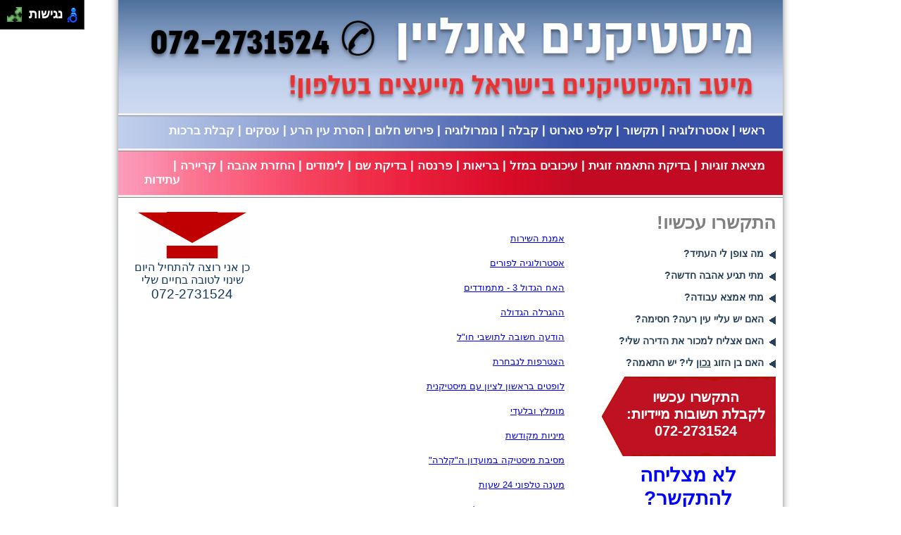

--- FILE ---
content_type: text/html; charset=utf-8
request_url: https://www.mistikanim.co.il/articles/all
body_size: 9530
content:
<!DOCTYPE html>
<html>
  <head>
		
    <title> - מיסטיקנים אונליין</title>
    <link href="/stylesheets/base_packaged.css?1666209557" media="screen" rel="stylesheet" type="text/css" />
    <link href="/images/heb/favicon.ico" rel="shortcut icon" type="image/vnd.microsoft.icon" />

    <meta name="description" content=" - מאמר מרתק בנושא  באתר מיסטיקנים אונליין.">
	<meta name="keywords" content="מיסטיקנים, אונליין">
    
	<meta name="google-site-verification" content="-ehchQrZnCyntdmvjvzFVH5PTSKeuXZnGVm8xGaZ6vM" />
    <script src="/javascripts/base_packaged.js?1666209557" type="text/javascript"></script>
    

		
<meta content="authenticity_token" name="csrf-param" />
<meta content="AnR4IYv8utJ8VmWOYXycUHgueRAsVGJKBLwdDIobXpo=" name="csrf-token" />
    
  </head>
  <body>
  

  <div id="main">
		<div id="inner">
                <div id="top-menu"></div>
				<div id="logo">
					
					<a href="/"><img alt="מיסטיקנים אונליין" height="162" src="/images/heb/header.jpg?1666209557" width="944" /></a>
					
					
                    <a href="/"></a>
					<div class="spacer">&nbsp;</div>

				</div>
				<div id="header">
					<div class="normal-menu">
						<div class="menu"><ul><li><a href="http://www.mistikanim.co.il">ראשי</a></li><li class='sep'>|</li>
<li><a href="http://www.mistikanim.co.il/categories/1-%D7%90%D7%A1%D7%98%D7%A8%D7%95%D7%9C%D7%95%D7%92%D7%99%D7%94">אסטרולוגיה</a></li><li class='sep'>|</li>
<li><a href="http://www.mistikanim.co.il/categories/3-%D7%AA%D7%A7%D7%A9%D7%95%D7%A8">תקשור</a></li><li class='sep'>|</li>
<li><a href="http://www.mistikanim.co.il/categories/5-%D7%A7%D7%9C%D7%A4%D7%99_%D7%98%D7%90%D7%A8%D7%95%D7%98">קלפי טארוט</a></li><li class='sep'>|</li>
<li><a href="http://www.mistikanim.co.il/categories/4-%D7%A7%D7%91%D7%9C%D7%94">קבלה</a></li><li class='sep'>|</li>
<li><a href="http://www.mistikanim.co.il/categories/2-%D7%A0%D7%95%D7%9E%D7%A8%D7%95%D7%9C%D7%95%D7%92%D7%99%D7%94">נומרולוגיה</a></li><li class='sep'>|</li>
<li><a href="http://www.mistikanim.co.il/categories/6-%D7%A4%D7%99%D7%A8%D7%95%D7%A9_%D7%97%D7%9C%D7%95%D7%9E%D7%95%D7%AA">פירוש חלום</a></li><li class='sep'>|</li>
<li><a href="http://www.mistikanim.co.il/categories/9-%D7%94%D7%A1%D7%A8%D7%AA_%D7%A2%D7%99%D7%9F_%D7%94%D7%A8%D7%A2">הסרת עין הרע</a></li><li class='sep'>|</li>
<li><a href="http://www.mistikanim.co.il/categories/11-%D7%A2%D7%A1%D7%A7%D7%99%D7%9D">עסקים</a></li><li class='sep'>|</li>
<li><a href="http://www.mistikanim.co.il/categories/12-%D7%A0%D7%AA%D7%99%D7%A0%D7%AA_%D7%91%D7%A8%D7%9B%D7%95%D7%AA">קבלת ברכות</a></li></ul></div>
						<div class='cleaner'>&nbsp;</div>
					</div>
					<div class="extra-menu">
						<div class="spacer">&nbsp;</div>
						<div class="menu"><ul><li><a href="http://www.mistikanim.co.il/categories/13-%D7%9E%D7%A6%D7%99%D7%90%D7%AA_%D7%96%D7%95%D7%92%D7%99%D7%95%D7%AA">מציאת זוגיות</a></li><li class='sep'>|</li>
<li><a href="http://www.mistikanim.co.il/categories/14-%D7%91%D7%93%D7%99%D7%A7%D7%AA_%D7%94%D7%AA%D7%90%D7%9E%D7%94_%D7%96%D7%95%D7%92%D7%99%D7%AA">בדיקת התאמה זוגית</a></li><li class='sep'>|</li>
<li><a href="http://www.mistikanim.co.il/categories/15-%D7%A2%D7%99%D7%9B%D7%95%D7%91%D7%99%D7%9D_%D7%91%D7%9E%D7%96%D7%9C">עיכובים במזל</a></li><li class='sep'>|</li>
<li><a href="http://www.mistikanim.co.il/categories/16-%D7%91%D7%A8%D7%99%D7%90%D7%95%D7%AA">בריאות</a></li><li class='sep'>|</li>
<li><a href="http://www.mistikanim.co.il/categories/17-%D7%A4%D7%A8%D7%A0%D7%A1%D7%94">פרנסה</a></li><li class='sep'>|</li>
<li><a href="http://www.mistikanim.co.il/categories/18-%D7%91%D7%93%D7%99%D7%A7%D7%AA_%D7%A9%D7%9D">בדיקת שם</a></li><li class='sep'>|</li>
<li><a href="http://www.mistikanim.co.il/categories/19-%D7%9C%D7%99%D7%9E%D7%95%D7%93%D7%99%D7%9D">לימודים</a></li><li class='sep'>|</li>
<li><a href="http://www.mistikanim.co.il/categories/20-%D7%94%D7%97%D7%96%D7%A8%D7%AA_%D7%90%D7%94%D7%91%D7%94">החזרת אהבה</a></li><li class='sep'>|</li>
<li><a href="http://www.mistikanim.co.il/categories/21-%D7%A7%D7%A8%D7%99%D7%99%D7%A8%D7%94">קריירה</a></li><li class='sep'>|</li>
<li><a href="http://www.mistikanim.co.il/categories/22-%D7%A2%D7%AA%D7%99%D7%93%D7%95%D7%AA">עתידות</a></li></ul></div>
						<div class='cleaner'>&nbsp;</div>
					</div>
					
					<div class="spacer">&nbsp;</div>
					<div class="big-space big-space2"></div>
				</div>
            
			<div id="container" class="">
      	<div class="headline">
	
</div>
<table class="links-index">
	<tr>
			</tr><tr>
			<td>
				<a href="/articles/9-%D7%90%D7%9E%D7%A0%D7%AA_%D7%94%D7%A9%D7%99%D7%A8%D7%95%D7%AA">אמנת השירות</a>
			</td>
			</tr><tr>
			<td>
				<a href="/articles/13-%D7%90%D7%A1%D7%98%D7%A8%D7%95%D7%9C%D7%95%D7%92%D7%99%D7%94_%D7%9C%D7%A4%D7%95%D7%A8%D7%99%D7%9D">אסטרולוגיה לפורים</a>
			</td>
			</tr><tr>
			<td>
				<a href="/articles/10-%D7%94%D7%90%D7%97_%D7%94%D7%92%D7%93%D7%95%D7%9C_3_-_%D7%9E%D7%AA%D7%9E%D7%95%D7%93%D7%93%D7%99%D7%9D">האח הגדול 3 - מתמודדים</a>
			</td>
			</tr><tr>
			<td>
				<a href="/articles/22-%D7%94%D7%94%D7%92%D7%A8%D7%9C%D7%94_%D7%94%D7%92%D7%93%D7%95%D7%9C%D7%94">ההגרלה הגדולה</a>
			</td>
			</tr><tr>
			<td>
				<a href="/articles/25-%D7%94%D7%95%D7%93%D7%A2%D7%94_%D7%97%D7%A9%D7%95%D7%91%D7%94_%D7%9C%D7%AA%D7%95%D7%A9%D7%91%D7%99_%D7%97%D7%95_%D7%9C">הודעה חשובה לתושבי חו&quot;ל</a>
			</td>
			</tr><tr>
			<td>
				<a href="/articles/7-%D7%94%D7%A6%D7%98%D7%A8%D7%A4%D7%95%D7%AA_%D7%9C%D7%A0%D7%91%D7%97%D7%A8%D7%AA">הצטרפות לנבחרת</a>
			</td>
			</tr><tr>
			<td>
				<a href="/articles/38-%D7%9C%D7%95%D7%A4%D7%98%D7%99%D7%9D_%D7%91%D7%A8%D7%90%D7%A9%D7%95%D7%9F_%D7%9C%D7%A6%D7%99%D7%95%D7%9F_%D7%A2%D7%9D_%D7%9E%D7%99%D7%A1%D7%98%D7%99%D7%A7%D7%A0%D7%99%D7%AA">לופטים בראשון לציון עם מיסטיקנית</a>
			</td>
			</tr><tr>
			<td>
				<a href="/articles/35-%D7%9E%D7%95%D7%9E%D7%9C%D7%A5_%D7%95%D7%91%D7%9C%D7%A2%D7%93%D7%99">מומלץ ובלעדי</a>
			</td>
			</tr><tr>
			<td>
				<a href="/articles/43-%D7%9E%D7%99%D7%A0%D7%99%D7%95%D7%AA_%D7%9E%D7%A7%D7%95%D7%93%D7%A9%D7%AA">מיניות מקודשת</a>
			</td>
			</tr><tr>
			<td>
				<a href="/articles/23-%D7%9E%D7%A1%D7%99%D7%91%D7%AA_%D7%9E%D7%99%D7%A1%D7%98%D7%99%D7%A7%D7%94_%D7%91%D7%9E%D7%95%D7%A2%D7%93%D7%95%D7%9F_%D7%94_%D7%A7%D7%9C%D7%A8%D7%94_">מסיבת מיסטיקה במועדון ה&quot;קלרה&quot;</a>
			</td>
			</tr><tr>
			<td>
				<a href="/articles/37-%D7%9E%D7%A2%D7%A0%D7%94_%D7%98%D7%9C%D7%A4%D7%95%D7%A0%D7%99_24_%D7%A9%D7%A2%D7%95%D7%AA">מענה טלפוני 24 שעות</a>
			</td>
			</tr><tr>
			<td>
				<a href="/articles/15-%D7%A1%D7%A7%D7%A8_%D7%94%D7%9E%D7%99%D7%A1%D7%98%D7%99%D7%A7%D7%A0%D7%99%D7%9D_%D7%94%D7%92%D7%93%D7%95%D7%9C">סקר המיסטיקנים הגדול</a>
			</td>
			</tr><tr>
			<td>
				<a href="/articles/24-%D7%A7%D7%9E%D7%A2_%D7%91%D7%97%D7%99%D7%A0%D7%9D">קמע בחינם</a>
			</td>
			</tr><tr>
			<td>
				<a href="/articles/26-%D7%A8%D7%99%D7%94%D7%95%D7%98_%D7%9E%D7%A9%D7%A8%D7%93%D7%99_%D7%9C%D7%9E%D7%93%D7%99%D7%98%D7%A6%D7%99%D7%94">ריהוט משרדי למדיטציה</a>
			</td>
			</tr><tr>
			<td>
				<a href="/articles/8-%D7%A9%D7%99%D7%AA%D7%95%D7%A4%D7%99_%D7%A4%D7%A2%D7%95%D7%9C%D7%94">שיתופי פעולה</a>
			</td>
			</tr><tr>
			<td>
				<a href="/articles/21-%D7%AA%D7%97%D7%96%D7%99%D7%AA_%D7%9C%D7%96%D7%95%D7%92_%D7%94%D7%9E%D7%9C%D7%9B%D7%95%D7%AA%D7%99">תחזית לזוג המלכותי</a>
			</td>
			</tr><tr>
			<td>
				<a href="/articles/4-%D7%AA%D7%A7%D7%A0%D7%95%D7%9F">תקנון</a>
			</td>
			</tr><tr>
			<td>
				<a href="/articles/5-%D7%AA%D7%A9%D7%95%D7%91%D7%95%D7%AA_%D7%9C%D7%A9%D7%90%D7%9C%D7%95%D7%AA_%D7%A0%D7%A4%D7%95%D7%A6%D7%95%D7%AA">תשובות לשאלות נפוצות</a>
			</td>
	</tr>
</table>
<div id="description">
	
</div>

				
			<div id="sidebar">
				
				
				<div class="huge-arrow">
	<div>
		<img alt="Huge_arrow" src="/images/huge_arrow.gif?1666209557" />
	</div>
	<div>כן אני רוצה להתחיל היום שינוי לטובה בחיים שלי</div>
	<div class="arrow-number">072-2731524</div>
</div>
					<div id="fb">
						<iframe allowtransparency="true" frameborder="0" scrolling="no" src="https://www.facebook.com/plugins/likebox.php?href=http%3A%2F%2Fwww.facebook.com%2Fhome.php%3F%23%21%2Fpages%2Fstrwlwgyh-hwrwsqwp-mystyqh-hmystyqnym-hky-twbym-bysrl%2F145115872199364&amp;width=185&amp;colorscheme=light&amp;connections=8&amp;stream=false&amp;header=true&amp;height=450" style="border: medium none; overflow: hidden; width: 185px; height: 450px;"></iframe></p>
					</div>
				
				
				
				
<div class="flex-providers-col">
	
</div>


			</div>

		<div id="bullets">
            
					<div class="headline headline-bullets">
			התקשרו עכשיו!
		</div>
		
			
			<div class="bullet blue_arrow" align="RIGHT">
				<p>
	<strong><span style="font-size: 14px;">מה צופן לי העתיד?</span></strong></p>

			</div>
						
			
			<div class="bullet blue_arrow" align="RIGHT">
				<p>
	<span style="font-size: 14px;"><strong>מתי תגיע אהבה חדשה?</strong></span></p>

			</div>
						
			
			<div class="bullet blue_arrow" align="RIGHT">
				<p>
	<span style="font-size: 14px;"><strong>מתי אמצא עבודה?</strong></span></p>

			</div>
						
			
			<div class="bullet blue_arrow" align="RIGHT">
				<p>
	<span style="font-size: 14px;"><strong>האם יש עליי עין רעה? חסימה?</strong></span></p>

			</div>
						
			
			<div class="bullet blue_arrow" align="RIGHT">
				<p>
	<span style="font-size: 14px;"><strong>האם אצליח למכור את הדירה שלי?</strong></span></p>

			</div>
						
			
			<div class="bullet blue_arrow" align="RIGHT">
				<p>
	<span style="font-size: 14px;"><strong>האם בן הזוג <u>נכון</u> לי? יש התאמה?</strong></span></p>

			</div>
						
			
			<div class="bullet huge_arrow" align="RIGHT">
				<p>
	<span style="font-size: 20px;"><strong>התקשרו עכשיו<br />
	לקבלת תשובות מיידיות:</strong></span></p>
<p>
	<span style="font-size: 20px;"><strong>072-2731524</strong></span></p>

			</div>
						
			
			<div class="bullet " align="RIGHT">
				<p style="text-align: center;">
	<span style="color:#0000ff;"><strong><span style="font-size: 20px;"><span style="font-size: 28px;">לא מצליחה להתקשר?</span><br />
	<span id="cke_bm_322S" style="display: none;">&nbsp;</span><span style="display: none;"> </span></span><span style="font-size: 28px;"><a href="http://www.mistikanim.co.il/topics/293-%D7%9B%D7%A8%D7%98%D7%99%D7%A1%D7%99_%D7%97%D7%99%D7%95%D7%92" target="_top"><u>לחצי כאן עכשיו</u></a></span></strong></span><span style="display: none;">&nbsp;</span><span id="cke_bm_322E" style="display: none;">&nbsp;</span></p>

			</div>
						
			
			<div class="bullet " align="RIGHT">
				<p>
	<a href="http://www.mistikanim.co.il/topics/292-מומלץ_ובלעדי" target="_top"><img alt="מתנות מיסטיקה" height="149" src="https://s3.amazonaws.com/mistikanimm/17.jpg" width="244" /></a></p>

			</div>
						
			
			<div class="bullet huge_arrow" align="RIGHT">
				<p>
	<span style="font-size: 22px;"><strong>דיסקרטיות מלאה</strong></span></p>
<p>
	<img alt="מיסטיקה" src="https://s3-eu-west-1.amazonaws.com/mistipictures/mistikanim/123.jpg" style="width: 56px; height: 57px;" /><img alt="מיסטיקה" src="https://s3-eu-west-1.amazonaws.com/mistipictures/mistikanim/123.jpg" style="width: 56px; height: 57px;" /><img alt="מיסטיקה" src="https://s3-eu-west-1.amazonaws.com/mistipictures/mistikanim/123.jpg" style="width: 56px; height: 57px;" /></p>

			</div>
						
			
			<div class="bullet " align="RIGHT">
				<p style="text-align: center;">
	<img alt="המיסטיקנים שלנו מככבים באמצעי התקשורת" src="https://s3-eu-west-1.amazonaws.com/mistikads/tvlogo.jpg" style="width: 190px; height: 165px;" /></p>

			</div>
						
			
			<div class="bullet blue_arrow" align="RIGHT">
				<p>
	<span style="font-size: 14px;"><strong>צריכים עזרה דחופה בנושא מסוים? קבלו תשובה מיידית ממומחים במגוון תחומים: <a href="/categories/1-%D7%90%D7%A1%D7%98%D7%A8%D7%95%D7%9C%D7%95%D7%92%D7%99%D7%94" target="_top">אסטרולוגיה</a>, <a href="/categories/3-%D7%AA%D7%A7%D7%A9%D7%95%D7%A8" target="_top">תקשור</a>, <a href="/categories/5-%D7%A7%D7%9C%D7%A4%D7%99_%D7%98%D7%90%D7%A8%D7%95%D7%98" target="_top">קלפי טארוט</a>, <a href="/categories/4-%D7%A7%D7%91%D7%9C%D7%94" target="_top">קבלה</a>, <a href="/categories/2-%D7%A0%D7%95%D7%9E%D7%A8%D7%95%D7%9C%D7%95%D7%92%D7%99%D7%94" target="_top">נומרולוגיה</a>, <a href="/categories/9-%D7%94%D7%A1%D7%A8%D7%AA_%D7%A2%D7%99%D7%9F_%D7%94%D7%A8%D7%A2" target="_top">הסרת עין הרע</a>, <a href="/categories/10-%D7%99%D7%99%D7%A2%D7%95%D7%A5_%D7%96%D7%95%D7%92%D7%99" target="_top">ייעוץ זוגי</a>, <a href="/categories/6-%D7%A4%D7%99%D7%A8%D7%95%D7%A9_%D7%97%D7%9C%D7%95%D7%9E%D7%95%D7%AA" target="_top">פירוש חלומות</a>, <a href="/categories/11-%D7%99%D7%99%D7%A2%D7%95%D7%A5_%D7%A2%D7%A1%D7%A7%D7%99" target="_top">ייעוץ עסקי</a> ועוד...</strong></span></p>

			</div>
						
			
			<div class="bullet big_arrow" align="RIGHT">
				<p>
	<span style="font-size: 20px;"><strong>שיחה &quot;אחד על אחד&quot;<br />
	&nbsp; דיסקרטיות מלאה</strong></span></p>

			</div>
						
			
			<div class="bullet blue_arrow" align="RIGHT">
				<p>
	<span style="font-size: 14px;"><strong>מתקשרים מכל טלפון ומקבלים מענה מיידי.</strong></span></p>

			</div>
						
			
			<div class="bullet blue_arrow" align="RIGHT">
				<p>
	<span style="font-size: 14px;"><strong>קראו <a href="/articles/5-%D7%A9%D7%90%D7%9C%D7%95%D7%AA_%D7%95%D7%AA%D7%A9%D7%95%D7%91%D7%95%D7%AA_%D7%A0%D7%A4%D7%95%D7%A6%D7%95%D7%AA" target="_top">שאלות ותשובות</a> נפוצות.</strong></span></p>

			</div>
						
			
			<div class="bullet blue_arrow" align="RIGHT">
				<p>
	<span style="font-size: 14px;"><strong><a href="/articles/4-%D7%AA%D7%A7%D7%A0%D7%95%D7%9F" target="_top">תקנון השירות</a>.</strong></span></p>

			</div>
						
			
			<div class="bullet red_arrow" align="RIGHT">
				<p style="text-align: center;">
	<span style="font-size: 18px;"><strong>24 שעות ביממה</strong></span></p>

			</div>
						
			
			<div class="bullet blue_arrow" align="RIGHT">
				<p>
	<span style="font-size: 14px;"><strong>השירות מוגבל מגילאי 18 ומעלה</strong></span></p>

			</div>
						
			
			<div class="bullet blue_arrow" align="RIGHT">
				<p>
	<span style="font-size: 14px;"><strong>ניתן להתקשר גם לייעוץ קצר אפילו 5 דקות...</strong></span></p>

			</div>
						
			
			<div class="bullet " align="RIGHT">
				<p>
	<a href="http://www.mistikanim.co.il/topics/293-%D7%9B%D7%A8%D7%98%D7%99%D7%A1%D7%99_%D7%97%D7%99%D7%95%D7%92" target="_top"><img alt="חיוג מחו&quot;ל" height="117" src="https://s3.amazonaws.com/mistikanimm/כתום1.jpg" width="255" /></a></p>

			</div>
						
			
			<div class="bullet blue_arrow" align="RIGHT">
				<p>
	<span style="font-size: 14px;"><strong>עייפים? גרים רחוק? לא צריך לצאת מהבית! הייעוץ מתבצע מסלון הבית שלכם.</strong></span></p>

			</div>
						
			
			<div class="bullet blue_arrow" align="RIGHT">
				<p>
	<span style="font-size: 14px;"><strong>דיסקרטיות מובטחת &ndash; רק את/אתה והמיסטיקן המומחה על הקו!</strong></span></p>

			</div>
						
			
			<div class="bullet blue_arrow" align="RIGHT">
				<p>
	<span style="font-size: 14px;"><strong>אנו מקבלים אלפי תגובות של לקוחות מרוצים: הצלחות, שינוי בחיים, פתיחה במזל ועוד. הגיע הזמן שאתם תהיו הבאים בתור &ndash; התקשרו עכשיו!</strong></span></p>

			</div>
						
			
			<div class="bullet big_arrow" align="RIGHT">
				<p>
	<span style="font-size: 20px;"><strong>התקשרו עכשיו</strong></span></p>
<p>
	<span style="font-size: 20px;"><strong>072-2731524</strong></span></p>

			</div>
						
			
			<div class="bullet blue_arrow" align="RIGHT">
				<p>
	<span style="font-size: 14px;"><strong>מיטב המיסטיקנים בישראל</strong></span></p>

			</div>
						
			
			<div class="bullet empty_bullet" align="RIGHT">
				
			</div>
						
			
			<div class="bullet empty_bullet" align="RIGHT">
				
			</div>
						
			
			<div class="bullet empty_bullet" align="RIGHT">
				
			</div>
						
			
			<div class="bullet red_arrow" align="RIGHT">
				<p>
	<span style="font-size: 18px;"><strong>יש לי רק שאלה...</strong></span></p>

			</div>
						
			
			<div class="bullet blue_arrow" align="RIGHT">
				<p>
	<span style="font-size: 14px;"><strong>בשירות &quot;מיסטיקנים אונליין&quot; ניתן גם להתקשר ולשאול רק שאלה אחת, אתם קובעים את אורך השיחה.<br />
	לבקשת עשרות אלפי גולשים ריכזנו עבורכם את השאלות הפופולאריות ביותר בשירות שלנו:</strong></span></p>

			</div>
						
			
			<div class="bullet blue_arrow" align="RIGHT">
				<p>
	<span style="font-size: 14px;"><strong>מה יהיה איתי? מתי אמצא זוגיות?</strong></span></p>

			</div>
						
			
			<div class="bullet blue_arrow" align="RIGHT">
				<p>
	<span style="font-size: 14px;"><strong>נולד לי בן/בת - איך כדאי לקרוא לילד, יש שם שיביא ברכה?</strong></span></p>

			</div>
						
			
			<div class="bullet blue_arrow" align="RIGHT">
				<p>
	<span style="font-size: 14px;"><strong>אפשר לקבל ברכה לזוגיות?</strong></span></p>

			</div>
						
			
			<div class="bullet blue_arrow" align="RIGHT">
				<p>
	<span style="font-size: 14px;"><strong>מתי אמצא עבודה?</strong></span></p>

			</div>
						
			
			<div class="bullet blue_arrow" align="RIGHT">
				<p>
	<span style="font-size: 14px;"><strong>אין לי מזל, האם כדאי להחליף את השם?</strong></span></p>

			</div>
						
			
			<div class="bullet blue_arrow" align="RIGHT">
				<p>
	<span style="font-size: 14px;"><strong>אפשר לקבל ברכה לפריון בשעה טובה?</strong></span></p>

			</div>
						
			
			<div class="bullet blue_arrow" align="RIGHT">
				<p>
	<span style="font-size: 14px;"><strong>מה יהיה עם הילדים שלי?</strong></span></p>

			</div>
						
			
			<div class="bullet blue_arrow" align="RIGHT">
				<p>
	<span style="font-size: 14px;"><strong>האם בעלי בוגד בי?</strong></span></p>

			</div>
						
			
			<div class="bullet blue_arrow" align="RIGHT">
				<p>
	<span style="font-size: 14px;"><strong>אפשר לקבל ברכה לפרנסה טובה?</strong></span></p>

			</div>
						
			
			<div class="bullet blue_arrow" align="RIGHT">
				<p>
	<span style="font-size: 14px;"><strong>מצאתי דירה, האם כדאי להיכנס אליה?</strong></span></p>

			</div>
						
			
			<div class="bullet blue_arrow" align="RIGHT">
				<p>
	<span style="font-size: 14px;"><strong>איך מומלץ לפתוח את המזל שלי?</strong></span></p>

			</div>
						
			
			<div class="bullet blue_arrow" align="RIGHT">
				<p>
	<span style="font-size: 14px;"><strong>אני צריכה הכוונה לגבי הילדים שלי...</strong></span></p>

			</div>
						
			
			<div class="bullet blue_arrow" align="RIGHT">
				<p>
	<span style="font-size: 14px;"><strong>יש לך משאלה? הגיע הזמן להגשים אותה!</strong></span></p>

			</div>
						
			
			<div class="bullet blue_arrow" align="RIGHT">
				<p>
	<span style="font-size: 14px;"><strong>איך מסירים עין הרע?</strong></span></p>

			</div>
						
			
			<div class="bullet blue_arrow" align="RIGHT">
				<p>
	<span style="font-size: 14px;"><strong>האם ניתן להחזיר את האהוב שלי?</strong></span></p>

			</div>
						
			
			<div class="bullet blue_arrow" align="RIGHT">
				<p>
	<span style="font-size: 14px;"><strong>מה יקרה לי בשנת 2021?</strong></span></p>

			</div>
						
			
			<div class="bullet blue_arrow" align="RIGHT">
				<p>
	<span style="font-size: 14px;"><strong>מתי ארוויח יותר כסף בעבודה?</strong></span></p>

			</div>
						
			
			<div class="bullet blue_arrow" align="RIGHT">
				<p>
	<span style="font-size: 14px;"><strong>אפשר לקבל ברכה לזיווג טוב עבורי?</strong></span></p>

			</div>
						
			
			<div class="bullet blue_arrow" align="RIGHT">
				<p>
	<span style="font-size: 14px;"><strong>אפשר לקבל ברכה לפרנסה טובה לי ולבעלי?</strong></span></p>

			</div>
						
			
			<div class="bullet blue_arrow" align="RIGHT">
				<p>
	<span style="font-size: 14px;"><strong>מתי הילדים שלי יתחתנו ויביאו ילדים?</strong></span></p>

			</div>
						
			
			<div class="bullet blue_arrow" align="RIGHT">
				<p>
	<span style="font-size: 14px;"><strong>האם יכול להיות שמישהו הטיל עליי קללה?</strong></span></p>

			</div>
						
			
			<div class="bullet blue_arrow" align="RIGHT">
				<p>
	<span style="font-size: 14px;"><strong>האם יש עליי כישוף שחור? עין רעה?</strong></span></p>

			</div>
						
			
			<div class="bullet blue_arrow" align="RIGHT">
				<p>
	<span style="font-size: 14px;"><strong>אפשר לקבל ריפוי מרחוק?</strong></span></p>

			</div>
						
			
			<div class="bullet empty_bullet" align="RIGHT">
				
			</div>
						
			
			<div class="bullet empty_bullet" align="RIGHT">
				
			</div>
						
			
			<div class="bullet red_arrow" align="RIGHT">
				<p>
	<span style="font-size: 20px;"><strong>נושאים חמים באתר</strong></span></p>

			</div>
						
			
			<div class="bullet blue_arrow" align="RIGHT">
				<p>
	<a href="/topics/175-%D7%90%D7%95%D7%A8_%D7%94%D7%A7%D7%91%D7%9C%D7%94" target="_top"><strong><span style="font-size: 14px;">אור הקבלה</span></strong></a></p>

			</div>
						
			
			<div class="bullet blue_arrow" align="RIGHT">
				<p>
	<a href="/topics/33-%D7%90%D7%A1%D7%98%D7%A8%D7%95%D7%9C%D7%95%D7%92" target="_top"><span style="font-size: 14px;"><strong>אסטרולוג</strong></span></a></p>

			</div>
						
			
			<div class="bullet blue_arrow" align="RIGHT">
				<p>
	<a href="/extra/g/%D7%90%D7%A1%D7%98%D7%A8%D7%95%D7%9C%D7%95%D7%92%D7%99%D7%94_%D7%A9%D7%91%D7%95%D7%A2%D7%99%D7%AA" target="_top"><span style="font-size: 14px;"><strong>אסטרולוגיה שבועית </strong></span></a></p>

			</div>
						
			
			<div class="bullet blue_arrow" align="RIGHT">
				<p>
	<a href="/topics/30-%D7%90%D7%A1%D7%98%D7%A8%D7%95%D7%9C%D7%95%D7%92%D7%99%D7%94_%D7%A1%D7%99%D7%A0%D7%99%D7%AA" target="_top"><span style="font-size: 14px;"><strong>אסטרולוגיה סינית</strong></span></a></p>

			</div>
						
			
			<div class="bullet blue_arrow" align="RIGHT">
				<p>
	<a href="/topics/1-%D7%90%D7%A1%D7%98%D7%A8%D7%95%D7%9C%D7%95%D7%92%D7%99%D7%9D" target="_top"><span style="font-size: 14px;"><strong>אסטרולוגים מומלצים</strong></span></a></p>

			</div>
						
			
			<div class="bullet blue_arrow" align="RIGHT">
				<p>
	<a href="/topics/32-%D7%90%D7%A1%D7%98%D7%A8%D7%95%D7%9C%D7%95%D7%92%D7%99%D7%AA" target="_top"><span style="font-size: 14px;"><strong>אסטרולוגית</strong></span></a></p>

			</div>
						
			
			<div class="bullet blue_arrow" align="RIGHT">
				<p>
	<a href="/topics/34-%D7%92%D7%9C%D7%92%D7%9C_%D7%94%D7%9E%D7%96%D7%9C%D7%95%D7%AA" target="_top"><span style="font-size: 14px;"><strong>גלגל המזלות</strong></span></a></p>

			</div>
						
			
			<div class="bullet blue_arrow" align="RIGHT">
				<p>
	<a href="/topics/136-%D7%94%D7%97%D7%96%D7%A8%D7%AA_%D7%90%D7%94%D7%91%D7%94" target="_top"><span style="font-size: 14px;"><strong>החזרת אהבה</strong></span></a></p>

			</div>
						
			
			<div class="bullet blue_arrow" align="RIGHT">
				<p>
	<a href="/topics/232-%D7%94%D7%99%D7%9C%D7%99%D7%A0%D7%92" target="_top"><span style="font-size: 14px;"><strong>הילינג</strong></span></a></p>

			</div>
						
			
			<div class="bullet blue_arrow" align="RIGHT">
				<p>
	<a href="/topics/257-%D7%94%D7%A1%D7%A8%D7%AA_%D7%A7%D7%9C%D7%9C%D7%95%D7%AA"><span style="font-size: 14px;"><strong>הסרת קללות</strong></span></a></p>

			</div>
						
			
			<div class="bullet blue_arrow" align="RIGHT">
				<p>
	<a href="/topics/182-%D7%94%D7%AA%D7%90%D7%9E%D7%94_%D7%96%D7%95%D7%92%D7%99%D7%AA" target="_top"><span style="font-size: 14px;"><strong>התאמה זוגית</strong></span></a></p>

			</div>
						
			
			<div class="bullet blue_arrow" align="RIGHT">
				<p>
	<a href="/topics/174-%D7%96%D7%9E%D7%9F_%D7%9E%D7%99%D7%A1%D7%98%D7%99%D7%A7%D7%94" target="_top"><span style="font-size: 14px;"><strong>זמן מיסטיקה</strong></span></a></p>

			</div>
						
			
			<div class="bullet blue_arrow" align="RIGHT">
				<p>
	<a href="/topics/189-%D7%97%D7%9C%D7%95%D7%9E%D7%95%D7%AA_%D7%95%D7%A4%D7%99%D7%A8%D7%95%D7%A9%D7%9D" target="_top"><span style="font-size: 14px;"><strong>חלומות ופירושם</strong></span></a></p>

			</div>
						
			
			<div class="bullet blue_arrow" align="RIGHT">
				<p>
	<a href="/topics/134-%D7%9B%D7%99%D7%A9%D7%95%D7%A3"><span style="font-size: 14px;"><strong>כישוף</strong></span></a></p>

			</div>
						
			
			<div class="bullet blue_arrow" align="RIGHT">
				<p>
	<a href="http://www.mistikanim.co.il/topics/150-%D7%9E%D7%90%D7%92%D7%99%D7%94"><span style="font-size: 14px;"><strong>מאגיה</strong></span></a></p>

			</div>
						
			
			<div class="bullet blue_arrow" align="RIGHT">
				<p>
	<a href="/topics/167-%D7%9E%D7%92%D7%93%D7%AA_%D7%A2%D7%AA%D7%99%D7%93%D7%95%D7%AA" target="_top"><span style="font-size: 14px;"><strong>מגדת עתידות</strong></span></a></p>

			</div>
						
			
			<div class="bullet blue_arrow" align="RIGHT">
				<p>
	<a href="/topics/121-%D7%9E%D7%93%D7%99%D7%95%D7%9D" target="_top"><span style="font-size: 14px;"><strong>מדיום</strong></span></a></p>

			</div>
						
			
			<div class="bullet blue_arrow" align="RIGHT">
				<p>
	<a href="/topics/148-%D7%9E%D7%9B%D7%A9%D7%A4%D7%94"><span style="font-size: 14px;"><strong>מכשפה</strong></span></a></p>

			</div>
						
			
			<div class="bullet blue_arrow" align="RIGHT">
				<p>
	<a href="/topics/19-%D7%9E%D7%A4%D7%94_%D7%90%D7%A1%D7%98%D7%A8%D7%95%D7%9C%D7%95%D7%92%D7%99%D7%AA"><strong><span style="font-size: 14px;">מפה אסטרולוגית</span></strong></a></p>

			</div>
						
			
			<div class="bullet blue_arrow" align="RIGHT">
				<p>
	<a href="/topics/203-%D7%9E%D7%A7%D7%95%D7%91%D7%9C%D7%99%D7%9D"><span style="font-size: 14px;"><strong>מקובלים</strong></span></a></p>

			</div>
						
			
			<div class="bullet blue_arrow" align="RIGHT">
				<p>
	<a href="/topics/58-%D7%9E%D7%AA%D7%A7%D7%A9%D7%A8%D7%99%D7%9D" target="_top"><span style="font-size: 14px;"><strong>מתקשרים מומלצים</strong></span></a></p>

			</div>
						
			
			<div class="bullet blue_arrow" align="RIGHT">
				<p>
	<a href="/topics/229-%D7%9E%D7%AA%D7%A7%D7%A9%D7%A8%D7%AA" target="_top"><span style="font-size: 14px;"><strong>מתקשרת</strong></span></a></p>

			</div>
						
			
			<div class="bullet blue_arrow" align="RIGHT">
				<p>
	<a href="/topics/264-%D7%A0%D7%95%D7%9E%D7%A8%D7%95%D7%9C%D7%95%D7%92%D7%99%D7%94_%D7%A7%D7%91%D7%9C%D7%99%D7%AA" target="_top"><strong><span style="font-size: 14px;">נומרולוגיה קבלית</span></strong></a></p>

			</div>
						
			
			<div class="bullet blue_arrow" align="RIGHT">
				<p>
	<a href="/topics/177-%D7%A0%D7%95%D7%9E%D7%A8%D7%95%D7%9C%D7%95%D7%92%D7%99%D7%9D" target="_top"><span style="font-size: 14px;"><strong>נומרולוגים מומלצים</strong></span></a></p>

			</div>
						
			
			<div class="bullet blue_arrow" align="RIGHT">
				<p>
	<a href="/topics/176-%D7%A0%D7%95%D7%9E%D7%A8%D7%95%D7%9C%D7%95%D7%92%D7%99%D7%AA" target="_top"><strong><span style="font-size: 14px;">נומרולוגית</span></strong></a></p>

			</div>
						
			
			<div class="bullet blue_arrow" align="RIGHT">
				<p>
	<a href="/topics/6-%D7%A1%D7%A4%D7%A8_%D7%94%D7%96%D7%95%D7%94%D7%A8"><strong><span style="font-size: 14px;">ספר הזוהר</span></strong></a></p>

			</div>
						
			
			<div class="bullet blue_arrow" align="RIGHT">
				<p>
	<a href="/topics/200-%D7%A4%D7%95%D7%AA%D7%A8_%D7%97%D7%9C%D7%95%D7%9E%D7%95%D7%AA" target="_top"><strong><span style="font-size: 14px;">פותר חלומות</span></strong></a></p>

			</div>
						
			
			<div class="bullet blue_arrow" align="RIGHT">
				<p>
	<a href="/topics/190-%D7%A4%D7%99%D7%A8%D7%95%D7%A9_%D7%97%D7%9C%D7%95%D7%9E%D7%95%D7%AA"><span style="font-size: 14px;"><strong>פירוש חלומות לפי הקבלה</strong></span></a></p>

			</div>
						
			
			<div class="bullet blue_arrow" align="RIGHT">
				<p>
	<a href="/topics/146-%D7%A4%D7%AA%D7%99%D7%97%D7%AA_%D7%9E%D7%96%D7%9C" target="_top"><strong><span style="font-size: 14px;">פתיחת מזל</span></strong></a></p>

			</div>
						
			
			<div class="bullet blue_arrow" align="RIGHT">
				<p>
	<a href="/topics/254-%D7%A7%D7%91%D7%9C%D7%94_%D7%9E%D7%A2%D7%A9%D7%99%D7%AA"><span style="font-size: 14px;"><strong>קבלה מעשית</strong></span></a></p>

			</div>
						
			
			<div class="bullet blue_arrow" align="RIGHT">
				<p>
	<a href="/topics/246-%D7%A7%D7%95_%D7%94%D7%9E%D7%95%D7%9E%D7%97%D7%99%D7%9D" target="_top"><strong><span style="font-size: 14px;">קו המומחים</span></strong></a></p>

			</div>
						
			
			<div class="bullet blue_arrow" align="RIGHT">
				<p>
	<a href="/topics/255-%D7%A7%D7%9E%D7%A2%D7%95%D7%AA"><strong><span style="font-size: 14px;">קמעות קבלה</span></strong></a></p>

			</div>
						
			
			<div class="bullet blue_arrow" align="RIGHT">
				<p>
	<a href="/topics/169-%D7%A8%D7%95%D7%97%D7%95%D7%AA_%D7%A8%D7%A4%D7%90%D7%99%D7%9D"><strong><span style="font-size: 14px;">רוחות רפאים</span></strong></a></p>

			</div>
						
			
			<div class="bullet blue_arrow" align="RIGHT">
				<p>
	<a href="/topics/84-%D7%A9%D7%97%D7%96%D7%95%D7%A8_%D7%92%D7%9C%D7%92%D7%95%D7%9C%D7%99%D7%9D"><strong><span style="font-size: 14px;">שחזור גלגולים</span></strong></a></p>

			</div>
						
			
			<div class="bullet blue_arrow" align="RIGHT">
				<p>
	<span style="font-size: 14px;"><a href="/extra/g/%D7%A0%D7%95%D7%9E%D7%A8%D7%95%D7%9C%D7%95%D7%92%D7%99%D7%94"><strong>מחשבון נומרולוגיה</strong></a></span></p>

			</div>
						
			
			<div class="bullet blue_arrow" align="RIGHT">
				<p>
	<a href="/topics/59-%D7%AA%D7%A7%D7%A9%D7%95%D7%A8_%D7%90%D7%95%D7%A0%D7%9C%D7%99%D7%99%D7%9F"><strong><span style="font-size: 14px;">תקשור אונליין</span></strong></a></p>

			</div>
						
			
			<div class="bullet empty_bullet" align="RIGHT">
				
			</div>
						
			
			<div class="bullet " align="RIGHT">
				<p style="text-align: center;">
	<img alt="המיסטיקנים שלנו מככבים באמצעי התקשורת" src="https://s3-eu-west-1.amazonaws.com/mistikads/tvlogo.jpg" style="width: 190px; height: 165px;" /></p>

			</div>
						
			
			<div class="bullet " align="RIGHT">
				
			</div>
						
			
			<div class="bullet " align="RIGHT">
				
			</div>
						
		

            
			<div id="mailer_form" class="blue_arrow">
	<form method="post" action="https://cp.responder.co.il/subscribe.php" onsubmit="return responder_validation(this);">
		<table>
			<tr>
				<td id="mailer_title" colspan="2">
					מבצע! קבלו עכשיו בחינם את אוסף הטיפים הגדול של המיסטיקנים הכי טובים בישראל!
				</td>
			</tr>
			<tr>
				<td>שם: </td>
				<td id="mailer_name"><input type="text" name="fields[subscribers_name]" size="13" dir="rtl"/></td>
			</tr>
			<tr>
				<td>דוא&quot;ל: </td>
				<td id="mailer_email"><input type="text" name="fields[subscribers_email]" size="18" dir="ltr"/></td>					
			<tr>
				<td id="mailer_send" colspan="2">
					<input type="hidden" name="form_id" value="11497__4a24a198-ee2a-476c-923d-c5d5e2f32425" />
					<input type="hidden" name="encoding" value="" />
					<input type="image" src="/images/heb/send.png?1666209557" value="" />
				</td>
			</tr>
		</table>
	</form>
</div>
<script type="text/javascript" charset="utf-8">
$(function() {

  // TODO watermark should be replaced with "placeholder" attribute
  //$('input[name="fields[subscribers_name]"]').Watermark("שם פרטי");
  //$('input[name="fields[subscribers_email]"]').Watermark("דוא&quot;ל");
})
</script>
            
			
			
<div class="flex-providers-col">
	
</div>


		</div>

				<iframe src='/articles/12/framed' marginwidth='0' marginheight='0' height='500px' width='439px' scrolling='no' align='absmiddle' border='0' frameborder='0'></iframe>
				
		  </div>

            
				<div id="footer">
					<div class="menu">
						<a href="http://www.mistikanim.co.il/extra/g/%D7%90%D7%A1%D7%98%D7%A8%D7%95%D7%9C%D7%95%D7%92%D7%99%D7%94">אסטרולוגיה</a> <span class='footer_sep'>|</span> <a href="http://www.mistikanim.co.il/extra/g/%D7%90%D7%A1%D7%98%D7%A8%D7%95%D7%9C%D7%95%D7%92%D7%99%D7%94_%D7%A9%D7%91%D7%95%D7%A2%D7%99%D7%AA">אסטרולוגיה שבועית</a> <span class='footer_sep'>|</span> <a href="http://www.mistikanim.co.il/categories/3-%D7%AA%D7%A7%D7%A9%D7%95%D7%A8">תקשור</a> <span class='footer_sep'>|</span> <a href="http://www.mistikanim.co.il/extra/g/%D7%98%D7%90%D7%A8%D7%95%D7%98">קלפי טארוט</a> <span class='footer_sep'>|</span> <a href="http://www.mistikanim.co.il/extra/g/%D7%94%D7%95%D7%A8%D7%95%D7%A1%D7%A7%D7%95%D7%A4">הורוסקופ יומי</a> <span class='footer_sep'>|</span> <a href="http://www.mistikanim.co.il/categories/4-%D7%A7%D7%91%D7%9C%D7%94">קבלה</a> <span class='footer_sep'>|</span> <a href="http://www.mistikanim.co.il/extra/g/%D7%A0%D7%95%D7%9E%D7%A8%D7%95%D7%9C%D7%95%D7%92%D7%99%D7%94">נומרולוגיה</a> <span class='footer_sep'>|</span> <a href="http://www.mistikanim.co.il/articles/5-%D7%A9%D7%90%D7%9C%D7%95%D7%AA_%D7%95%D7%AA%D7%A9%D7%95%D7%91%D7%95%D7%AA_%D7%A0%D7%A4%D7%95%D7%A6%D7%95%D7%AA">שאלות ותשובות</a> <span class='footer_sep'>|</span> <a href="http://www.mistikanim.co.il/articles/all">כתבות</a><br/><a href="http://mistikanim.co.il">מיסטיקנים אונליין</a> <span class='footer_sep'>|</span> <a href="http://www.facebook.com/mystics.co.il">פייסבוק</a> <span class='footer_sep'>|</span> <a href="http://www.mistikanim.co.il/topics/all">נושאים</a> <span class='footer_sep'>|</span> <a href="http://www.mistikanim.co.il/info/contact">צור קשר</a> <span class='footer_sep'>|</span> <a href="http://www.mistikanim.co.il/articles/8-%D7%A9%D7%99%D7%AA%D7%95%D7%A4%D7%99_%D7%A4%D7%A2%D7%95%D7%9C%D7%94">שיתופי פעולה</a> <span class='footer_sep'>|</span> <a href="http://www.mistikanim.co.il/articles/7-%D7%94%D7%A6%D7%98%D7%A8%D7%A4%D7%95%D7%AA_%D7%9C%D7%A0%D7%91%D7%97%D7%A8%D7%AA_%D7%9E%D7%99%D7%A1%D7%98%D7%99%D7%A7%D7%A0%D7%99%D7%9D_%D7%90%D7%95%D7%A0%D7%9C%D7%99%D7%99%D7%9F_">הצטרפות לנבחרת</a> <span class='footer_sep'>|</span> <a href="http://www.mistikanim.co.il/articles/9-%D7%90%D7%9E%D7%A0%D7%AA_%D7%94%D7%A9%D7%99%D7%A8%D7%95%D7%AA">אמנת השירות</a> <span class='footer_sep'>|</span> <a href="http://www.loveonline.co.il/online-dating">הכרויות און ליין</a> <span class='footer_sep'>|</span> <a href="http://www.mistikanim.co.il/articles/4-%D7%AA%D7%A7%D7%A0%D7%95%D7%9F">תקנון</a> <span class='footer_sep'>|</span> <a href="http://www.mistikanim.co.il/categories/11-%D7%99%D7%99%D7%A2%D7%95%D7%A5_%D7%A2%D7%A1%D7%A7%D7%99">ייעוץ לעסקים</a><br/><a href="http://www.seoleader.co.il">קידום אתרים לעסקים</a> <span class='footer_sep'>|</span> <a href="http://www.mistikanim.co.il/articles/37-%D7%9E%D7%A2%D7%A0%D7%94_%D7%98%D7%9C%D7%A4%D7%95%D7%A0%D7%99_24_%D7%A9%D7%A2%D7%95%D7%AA">מענה טלפוני 24 שעות</a> <span class='footer_sep'>|</span> <a href="http://www.mistikanim.co.il/topics/289-901">901</a> <span class='footer_sep'>|</span> <a href="https://plus.google.com/u/0/113669610792862830589?rel=author">גוגל+</a>						
					</div>
					<div id="copyrights">
						כל הזכויות שמורות לאתר מיסטיקנים אונליין 2021 &copy;
					</div>
					<div id="warning">כל גולש חייב לקרוא בעיון את תקנון האתר המלא לפני שימוש כלשהו או פעילות כלשהי באתר ותכניו. צוות התפעול של האתר עושה כל מאמץ על מנת לשמור על איכות ואמיתות מגוון התכנים של נותני השרות ,אך אין אפשרות לערוב לכך. כל אחריות עקיפה ו/או ישירה לפעילות ושימוש באתר ותכניו השונים – תחול אך ורק על המשתמש. כל האחריות וכל הזכויות השונות לתוכן שמוצג על ידי נותני השרות יהיה שייך ויחול על נותני השירותים השונים, ועליהם בלבד.</div>
				</div>
				<script type="text/javascript">
<!--
function responder_validation(form) {
	var inputs = form.getElementsByTagName('input');
	var selects = form.getElementsByTagName('select');
	var filter = /^[\w-]+(\.[\w-]+)*@[\w-]+(\.[\w-]+){1,4}$/;

	for (a=0; a<inputs.length; a++) {
		switch (inputs[a].name) {
			case 'fields[subscribers_email]':
				if (!filter.test(inputs[a].value)) {
					alert('כתובת הדוא&quot;ל אינה חוקית');
					inputs[a].focus();
					return false;
				}

				break;
			case 'fields[subscribers_name]':
				if (inputs[a].value.replace(/^\s+|\s+$/g, '')=='') {
					alert('נא לרשום שם');
					inputs[a].focus();
					return false;
				}

				break;
		}
	}

	for (a=0; a<selects.length; a++) {
		switch (selects[a].name) {
		}
	}

	if (document.charset)
		form.encoding.value = document.charset;
	else if (document.defaultCharset)
		form.encoding.value = document.defaultCharset;
	else if (document.characterSet)
		form.encoding.value = document.characterSet;

	return true;
}
//-->
</script>


		</div>
	</div>
	<!--script type="text/javascript">window.setTimeout('$("#prompt").overlay().load();', 1000);</script><!-- for the tests -->
        
                <div class="modal" id="prompt" data-conversion-iframe="/info/conversion?id=991498005&amp;label=MWMWCNON5QIQlZ7k2AM" >
      <br />
<p class="prompt_header">
	פעם ראשונה באתר?</p>
<p class="prompt-text1">
	אנו מזמינים אותך לשיחת התנסות <u>מדהימה</u>!</p>
<p class="prompt-text2">
	רק 50 ש"ח לשיחה עם איזו מיסטיקנית שתבחר</p>
<p>
	<a href="https://www.mistikanim.co.il/topics/293-%D7%9B%D7%A8%D7%98%D7%99%D7%A1%D7%99_%D7%97%D7%99%D7%95%D7%92"><img src="/images/heb/prompt/prompt_button.png" /></a></p>
<div style="position:absolute; right:20px; top:20px">
	<img src="/images/heb/prompt/mystic_face.png" /></div>
<div style="position:absolute; left:20px; top:20px">
	<img height="80px" src="/images/heb/prompt/hearts.png" width="80px" /></div>

          <div class="close-x" onclick='$("#prompt").overlay().close()'>X</div>
    </div>

        	<div class="modal" id="exit_prompt">
		<p><iframe src='https://www.mistikanim.co.il/articles/35-%D7%9E%D7%95%D7%9E%D7%9C%D7%A5_%D7%95%D7%91%D7%9C%D7%A2%D7%93%D7%99/framed'></iframe></p>
		
		<!-- <div class="exit_popup_img">
		</div> -->
		<div class="huge-num">
			072-2731524
		</div>
		
		<p class="close"><a href="" target="_top"><img alt="Back_to_site_arrow" src="/images/heb/back_to_site_arrow.png?1666209557" /></a></p>
        <div class="close-x" onclick='$("#exit_prompt").overlay().close()'>X</div>
	</div>
		<script type="text/javascript" charset="utf-8">
			$(function () {
                window.setInterval("update_availability()", 15000);
			});
		</script>
		
		<div id="bottom-strip" class="bstrip">
<div class="inner-bottom-strip">
    <div class="strip-line1"><span class="translation_missing" title="translation missing: mist.labels.strip_line1">Strip Line1</span></div>
    <div class="strip-line2"><span class="translation_missing" title="translation missing: mist.labels.strip_line2">Strip Line2</span></div>
</div>
</div>

        
    <script>
      nl_contact = "n:אלכס|u:abinvestonline+d:gmail.com";
    </script>
    <script src="/nagishli/nagishli.js?v=2.3" charset="utf-8" defer></script>
  </body>
</html>


--- FILE ---
content_type: text/html; charset=utf-8
request_url: https://www.mistikanim.co.il/articles/12/framed
body_size: 1253
content:
<!DOCTYPE html>
<html>
  <head>
    <title>articles - framed</title>

    <link href="/stylesheets/base_packaged.css?1666209557" media="screen" rel="stylesheet" type="text/css" />
    <script src="/javascripts/base_packaged.js?1666209557" type="text/javascript"></script>
    <meta content="authenticity_token" name="csrf-param" />
<meta content="h5Bnuk4jOgKvrcwV/v9vrDltBUvf37yGM2PQed6Y3DQ=" name="csrf-token" />

	<META NAME="ROBOTS" CONTENT="NOINDEX, NOFOLLOW">
  </head>
  <body>
	<div id="main" class="main-framed ">
		<p>
	<span style="font-size: 20px;"><strong><span style="font-size: 18px;">מתלבטים? מחפשים מה הכי טוב?</span><br />
	<br />
	<span style="font-size: 18px;">אלו התחומים הכי פופולאריים בשירות &quot;מיסטיקנים אונליין&quot;:</span></strong></span><br />
	<br />
	<br />
	<span style="color: rgb(178, 34, 34);"><span style="font-size: 18px;"><strong>לחצו על השירות המתאים לכם!</strong></span></span><br />
	<br />
	&nbsp;</p>
<p style="text-align: right;">
	<span style="font-size: 14px;"><strong><span style="font-size: 18px;"><a href="/categories/3-%D7%AA%D7%A7%D7%A9%D7%95%D7%A8" target="_top">תקשור</a></span> &ndash; התקשרו אל מיטב המתקשרים בישראל.</strong></span><br />
	<br />
	&nbsp;</p>
<p style="text-align: right;">
	<span style="font-size: 14px;"><strong><span style="font-size: 18px;"><a href="/categories/9-%D7%94%D7%A1%D7%A8%D7%AA_%D7%A2%D7%99%D7%9F_%D7%94%D7%A8%D7%A2" target="_top">הסרת עין הרע</a></span> &ndash; התקשרו אל מומחי קבלה ותקשור לצורך הסרת עין הרע, פתיחת מזל, החזרת אהבה או הסרת כישוף מעליכם.</strong></span><br />
	<br />
	&nbsp;</p>
<p style="text-align: right;">
	<span style="font-size: 14px;"><strong><span style="font-size: 18px;"><a href="/categories/12-%D7%A0%D7%AA%D7%99%D7%A0%D7%AA_%D7%91%D7%A8%D7%9B%D7%95%D7%AA" target="_top">קבלת ברכות</a></span> &ndash; התקשרו אל מיטב מומחי הקבלה בישראל לקבלת ברכה אישית לפיריון, זוגיות, פרנסה, בריאות ועוד...</strong></span><br />
	<br />
	<br />
	<span style="font-size: 14px;"><strong><span style="font-size: 18px;"><a href="../../categories/1-%D7%90%D7%A1%D7%98%D7%A8%D7%95%D7%9C%D7%95%D7%92%D7%99%D7%94" target="_top">אסטרולוגיה</a></span> &ndash; התקשרו למיטב האסטרולוגים בישראל לקבלת תחזית אישית.</strong></span><br />
	&nbsp;</p>
<p style="text-align: right;">
	<span style="font-size: 14px;"><strong><span style="font-size: 18px;"><a href="/categories/2-%D7%A0%D7%95%D7%9E%D7%A8%D7%95%D7%9C%D7%95%D7%92%D7%99%D7%94" target="_top">נומרולוגיה</a></span> &ndash; קבלו תחזית נומרולוגית עדכנית לפי שם ותאריך לידה.</strong></span><br />
	<br />
	&nbsp;</p>
<p style="text-align: right;">
	<span style="font-size: 14px;"><strong><span style="font-size: 18px;"><a href="../../categories/5-%D7%A7%D7%9C%D7%A4%D7%99_%D7%98%D7%90%D7%A8%D7%95%D7%98" target="_top">פתיחה בקלפי טארוט</a></span> &ndash; התקשרו עכשיו אל מומחים לפתיחה בקלפים - אפשר לשאול הכל!</strong></span><br />
	<br />
	<br />
	&nbsp;</p>
<p style="text-align: right;">
	&nbsp;</p>
		
	</div>
  </body>
</html>


--- FILE ---
content_type: text/html; charset=utf-8
request_url: https://www.mistikanim.co.il/articles/35-%D7%9E%D7%95%D7%9E%D7%9C%D7%A5_%D7%95%D7%91%D7%9C%D7%A2%D7%93%D7%99/framed
body_size: 1201
content:
<!DOCTYPE html>
<html>
  <head>
    <title>articles - framed</title>

    <link href="/stylesheets/base_packaged.css?1666209557" media="screen" rel="stylesheet" type="text/css" />
    <script src="/javascripts/base_packaged.js?1666209557" type="text/javascript"></script>
    <meta content="authenticity_token" name="csrf-param" />
<meta content="h5Bnuk4jOgKvrcwV/v9vrDltBUvf37yGM2PQed6Y3DQ=" name="csrf-token" />

	<META NAME="ROBOTS" CONTENT="NOINDEX, NOFOLLOW">
  </head>
  <body>
	<div id="main" class="main-framed ">
		<p>
	<br />
	<span style="font-size:20px;"><strong><span style="color: rgb(0, 0, 0);"><span style="background-color: lime;">מומלץ לבדוק</span></span> <span style="color: rgb(51, 51, 51);">מה הכנו במיוחד בשבילך:</span></strong></span><br />
	&nbsp;</p>
<p>
	<span style="font-size:20px;"><strong><a href="http://www.mistikanim.co.il/extra/g/%D7%94%D7%95%D7%A8%D7%95%D7%A1%D7%A7%D7%95%D7%A4" target="_top"><span style="color: rgb(0, 0, 255);"><u>הורוסקופ יומי אישי - לחץ כאן עכשיו</u></span></a></strong><br />
	<strong><a href="http://www.mistikanim.co.il/extra/g/%D7%94%D7%95%D7%A8%D7%95%D7%A1%D7%A7%D7%95%D7%A4_%D7%9C%D7%9E%D7%97%D7%A8" target="_top"><span style="color: rgb(0, 0, 255);"><u>הורוסקופ למחר (עדכני) - צפה עכשיו</u></span></a></strong><br />
	<strong><a href="http://www.mistikanim.co.il/extra/g/%D7%98%D7%90%D7%A8%D7%95%D7%98"><span style="color: rgb(0, 0, 255);"><u>פתיחה מדהימה בקלפי טארוט - לחץ כאן</u></span></a></strong><br />
	<strong><a href="http://www.mistikanim.co.il/extra/g/%D7%A0%D7%95%D7%9E%D7%A8%D7%95%D7%9C%D7%95%D7%92%D7%99%D7%94" target="_top"><span style="color: rgb(0, 0, 255);"><u>בדיקת התאמה זוגית - לחץ לבדיקה</u></span></a></strong><br />
	<strong><a href="http://www.mistikanim.co.il/extra/g/%D7%97%D7%9C%D7%95%D7%9E%D7%95%D7%AA" target="_top"><span style="color: rgb(0, 0, 255);"><u>פירוש חלומות לפי הקבלה - לחץ להסבר</u></span></a></strong><br />
	<strong><a href="http://www.mistikanim.co.il/extra/g/%D7%A0%D7%95%D7%9E%D7%A8%D7%95%D7%9C%D7%95%D7%92%D7%99%D7%94" target="_top"><span style="color: rgb(0, 0, 255);"><u>בדיקת מספר הגורל שלך - מחשבון נומרולוגיה</u></span></a></strong></span></p>
<p>
	<br />
	<span style="color:#333333;"><span style="font-size: 18px;"><strong>אנחנו כאן בשבילך גם עכשיו מכל טלפון בדיסקרטיות מוחלטת</strong></span></span><br />
	<br />
	<span style="color:#000000;"><span style="font-size: 18px;"><strong> </strong></span><span style="font-size: 18px;"><strong><span style="font-size: 24px;"> <span style="background-color: lime;">072-2731524 חייג עכשיו</span></span></strong></span></span><br />
	<br />
	<span style="font-size:20px;"><strong><a href="http://www.mistikanim.co.il/topics/293-%D7%9B%D7%A8%D7%98%D7%99%D7%A1%D7%99_%D7%97%D7%99%D7%95%D7%92" target="_top"><span style="color: rgb(0, 0, 255);"><u> רק 150 ש&quot;ח לשיחת ייעוץ - לחץ כאן לפרטים</u></span></a></strong></span><br />
	&nbsp;</p>
<p>
	&nbsp;</p>
<p>
	<br />
	&nbsp;</p>
		
	</div>
  </body>
</html>


--- FILE ---
content_type: text/css
request_url: https://www.mistikanim.co.il/stylesheets/base_packaged.css?1666209557
body_size: 5239
content:
 html{color:#000;background:#FFF;}body,div,dl,dt,dd,ul,ol,li,h1,h2,h3,h4,h5,h6,pre,code,form,fieldset,legend,input,button,textarea,p,blockquote,th,td{margin:0;padding:0;}table{border-collapse:collapse;border-spacing:0;}fieldset,img{border:0;}address,caption,cite,code,dfn,em,strong,th,var,optgroup{font-style:inherit;font-weight:inherit;}del,ins{text-decoration:none;}li{list-style:none;}caption,th{text-align:left;}h1,h2,h3,h4,h5,h6{font-size:100%;font-weight:normal;}q:before,q:after{content:'';}abbr,acronym{border:0;font-variant:normal;}sup{vertical-align:baseline;}sub{vertical-align:baseline;}legend{color:#000;}input,button,textarea,select,optgroup,option{font-family:inherit;font-size:inherit;font-style:inherit;font-weight:inherit;}input,button,textarea,select{*font-size:100%;}
#reg-success-article #main-content {margin: 0 auto; width: 700px}
#reg-success-article {padding-top: 30px}
.loveclaw_wrapper {direction: ltr}
#loveclaw_wrapper_1.loveclaw_wrapper .loveclaw_custom_button{ margin-right:1px}
#loveclaw_wrapper_1.loveclaw_wrapper .loveclaw_arrow {display: none }
#loveclaw_wrapper_1.loveclaw_wrapper .loveclaw_custom_button img{ width: 80px;}
.loveclaw_header {color: #0000ff; font-size: 16px; font-weight: bold; padding:10px}
#bottom-strip, #bottom-strip2, #bottom-strip666 {height: 68px; width: 100%; text-align: center; position: fixed; bottom: 0; right: 0; background-image: url(/images/901/strip_bg.jpg); direction: rtl}
   #bottom-strip2 {display: none; background-image: none; background-color: #fe0000}
#bottom-strip666 {background-image: none; background-color: #fe0000}
.inner-bottom-strip {height: 68px; position: relative;  margin: 0 auto}
.strip-line1, .strip-line2, .strip-line1666, .strip-line2666 {font-size: 1.45em; padding-top: 15px; height: 32px}
.strip-line1 {color: #2a2730}
.strip-line1 .strip1i {background-color: #762ca7; color: #fff}
.strip-line2 {color: #fff}
.strip-line2 .strip2i {color: #f7ff00}
.strip-arrow1, .strip-arrow2 {position: absolute; bottom: 14px}
.strip-arrow1 {right: 225px}
.strip-arrow2 {left: 225px}
.strip-side1, .strip-side2 {position: absolute; top:32px; font-weight: bold; font-size: 0.9em}
.strip-side1 {right:0; text-align: left}
.strip-side2 {left:0; text-align: right}
.strip-phone {color: #c00000; padding-top: 13px; font-weight: bold; font-size: 1.45em}
.strip-phone a {color: #c00000}
#bottom-strip2 .strip-phone, #bottom-strip2 .strip-phone a {color: #fff}
#bottom-strip2 .strip-line1 .strip1i, #bottom-strip2 .strip-line2 .strip1i{ background-color: #0700f5}
#bottom-strip2 .strip-line1 {color: #fff}
#bottom-strip666 .strip-line1, #bottom-strip666 .strip-line2 {color: #fff; font-size: 2em}
#bottom-strip666 .strip-phone, #bottom-strip666 .strip-phone a {color: #fff; font-size: 1.5em}
#bottom-strip666 .blink-img {display: none}
#bottom-strip666 .strip-side1, #bottom-strip666 .strip-side2 {top:15px; color: #fff; font-size: 1.5em; font-weight: bold; text-align: center}
.modal {background-color:#f2f2f2; display:none; width:450px; padding:15px 30px; padding-bottom: 5px; text-align:center; direction: rtl; border:5px solid #999999; color:#002060; font-size: 1.3em; opacity:0.9;  }
.modal p {padding: 4px 0; font-weight: bold}
.modal p.prompt_header {color: #0044D1; font-size: 1.5em; padding: 10px 75px}
.modal p.prompt-text1 {color: #B300FF; padding: 20px 0; font-size: 1.4em}
.modal p.prompt-text2, .modal p.prompt-text3 {color: #000022; padding: 0; font-size: 1.4em; padding-bottom: 10px}
.modal .close-x {position: absolute; top: 5px; left: 5px; cursor: pointer}
.modal p.large {font-size: 1.2em}
.modal p strong {color: #3887ff;  }
.modal div.input input {width:200px}
.modal div.input {padding: 5px 0}
.modal div.prompt-btn {padding: 5px 0; text-align: left; padding-left: 72px}
.modal .close a {color: #999; font-size: 0.7em}
.modal .close {text-align: center}
.modal p.google-connect {text-align: center}
#prompt_name, #prompt_email {border: 2px solid #A6B0BA}
.side-prompt-img {position: absolute; left: 50px; top: 160px}
#exit_prompt {height: 400px; width: 600px; padding: 20px; background-color: white; border:5px solid #999999}
#exit_prompt iframe {width: 100%; height: 400px; border: 0}
#exit_prompt p {text-align: center; padding: 0}
#exit_prompt .huge-num, #exit_prompt .close {display: none}
.fakeLike {  position: absolute; font-family: 'lucida grande', tahoma, verdana, arial, sans-serif; font-size: 12px; font-weight: normal; color: #000000}
body {font-size: 13px; color: #3a3a3a; font-family: "Arial","Arial (Hebrew)","David (Hebrew)","Courier New (Hebrew)"}
.cleaner {clear: both; height: 1px; font-size: 1px; border: none; margin: 0; padding: 0; background: transparent}
strong {font-weight: bold}
#main {direction: rtl}
#inner {width: 944px; padding: 0 11px; margin: 0 auto;   background-image: url(/images/main_bg.png); background-repeat: repeat-y}
#header {   position: relative; background-image: url(/images/menu_bg.png); background-repeat: repeat-y;  width: 944px}
#footer {padding: 25px 25px 10px; background-color: #f2f2f2; border-top: 1px solid #8a8a8a}
#logo {font-size: 3em; font-weight: bold; color: #041e51;  height: 165px; position: relative}
#logo #direct {position: absolute; top: 13px; left: 187px}
#logo a:link, #logo a:visited {color: #041e51; text-decoration: none}
.menu a:link, .menu a:visited {color: #2d3f43; text-decoration: none}
.menu {clear: both; font-size: 1.3em}
.menu li {float: right}
.menu li.sep {color: #5f3b45; padding: 0 5px}
#container {padding: 20px; padding-right: 290px; padding-left: 220px; position: relative; min-height:4150px; height:auto !important; height:4150px}
.bordered-content {border-left: 1px solid #999; min-height:600px; height:auto !important; height:600px}
.headline {color: #808080; font-size: 2em; font-weight: bold; margin-bottom: 20px}
.headline .call {font-size: 0.65em; font-weight: normal}
h1 {font-weight: bold}
#main-content .headline {text-align: right}
#subheadline {padding: 10px 0; padding-left: 5px}
#main-content { }
#subheadline .txt-holder {width: 300px}
#subheadline #subheadline-img {float: left; text-align: left}
#subheadline .rec-img {margin-top: 10px}
.big_arrow {background-image: url(/images/callnow_bg.png); width: 218px; height: 67px; text-align: center; color: #fff; font-size: 1.6em; padding-left: 20px; padding-top: 17px}
.huge_arrow {background-image: url(/images/huge_arrow_bg.png); width: 228px; height: 96px; text-align: center; color: #fff; font-size: 1.6em; padding-left: 20px; padding-top: 17px}
.red_arrow {background-image: url(/images/red_arrow.png); width: 207px; height: 27px; text-align: center; color: #fff; font-size: 1.4em; padding-left: 18px; padding-top: 5px}
.call-ext {font-size: 1.5em; height: 73px; padding-top: 10px}
.calltext {color: #221543; font-size: 1.6em; text-align: center;  }
.oneonone {float: right; width: 240px; padding-top: 15px; padding-right: 5px}
.calltext-important {color: #82191d}
.call-now {padding: 10px 0}
.call-now a:link, .call-now a:visited {color: #221543; font-size: 0.8em; text-decoration: underline}
#sidebar {width: 190px; position: absolute; left: 10px; top: 20px}
#bullets {width: 250px; position: absolute; right: 10px; top: 20px}
.rec-title {font-size: 1.3em; text-align: right; font-weight: bold; margin-bottom: 20px}
.rec {padding: 20px; background-color: #f2f2f2; margin-bottom: 10px}
#categories {padding: 20px 0; font-size: 1.2em}
#description {padding: 10px 0}
.some-text {padding: 0}
#text-content {padding: 10px 0; font-size: 1.1em}
.provider-row {position: relative; padding-bottom: 25px}
.provider-row .txt-holder {margin-right: 136px}
.provider-row .img-holder {position: absolute; top: 7px; right:0}
.provider-row .ext-holder {background-image: url(/images/ext_bg.png); width: 212px; height: 18px; text-align: right; color: #fff; font-size: 1.1em; padding-right: 20px; padding-top: 2px; margin-top: 3px; font-weight: bold}
.provider-row .ext-holder .call-direct {font-size: 0.85em; text-decoration: underline; margin-right: -12px}
.provider-row a:link, .provider-row a:visited {color: #3a3a3a; text-decoration: none}
.provider-row .ext-holder a:link, .provider-row .ext-holder a:visited {color: #fff}
.provider-row-name {font-size: 1.4em; padding-top:3px}
.empty_bullet {height: 10px}
.code_bullet {}
.bullet {margin-bottom: 10px}
.blue_arrow {background-image: url(/images/arrow.gif); background-repeat: no-repeat; font-size: 1.4em; padding-right: 17px; color: #28405a; width: 227px; margin-bottom: 0; padding-bottom: 10px}
.blue_arrow[align~=right] {background-position: right 3px}
.blue_arrow[align~=RIGHT] {background-position: right 7px}
.headline-bullets {margin-bottom:17px}
#grid-holder table td {padding-bottom: 24px; padding-right: 29px; text-align: center; vertical-align:top}
#grid-holder table td.grid-first {padding-right: 0}
#grid-holder table td .grid-cell {width: 126px}
.img-holder {background-color: #dcdcdc; padding: 3px}
#grid-holder .img-holder, .provider-row .img-holder {width: 120px; height: 80px}
#subheadline .img-holder {width: 120px; height: 80px}
.links-index td {padding: 10px 20px}
#mailer_form { background: url() no-repeat; width: 200px}
#mailer_form td {padding: 3px 2px; font-size: 0.7em}
#mailer_name input, #mailer_email input {width: 155px}
#mailer_form #mailer_title { font-size: 0.8em;  font-weight: bold}
 td#mailer_send {text-align: left; margin-top: 5px}
#fb {text-align: center}
.recs {padding-bottom: 20px}
h1 {display: inline}
#call-txt {padding-bottom: 10px; font-size: 0.9em}
.small-title {font-weight: bold}
.grid-title {text-align: right; padding-bottom: 10px}
#copyrights {text-align: center; padding-top: 5px}
#footer .menu {font-size: 1em; text-align: center; line-height: 1.7em}
#header .menu {width: 890px}
#header .menu li.sep, #header .menu a:link, #header .menu a:visited {color: #fff; font-weight: bold}
.spacer {height: 3px; border-bottom: 1px solid #8a8a8a; background-color: #f2f2f2; position: absolute; bottom:0; width: 944px; right:0}
.upper-spacer {top:0; bottom: auto}
.after-main {text-align: center}
.after-main #mailer_form {margin:0 auto; width:250px}
.after-main #mailer_form #mailer_title {display: none}
.after-main #mailer_form #mailer_send {text-align: center}
#warning {padding-top: 20px; font-size: 0.8em; text-align: center}
#grid-holder table td.grid-banner {padding: 10px 0; padding-top: 0}
#grid-holder table td.grid-banner div {background-color: #3c3c9c; color: #fff; font-size: 1.6em;  text-align: center; padding: 7px}
#grid-holder table td.grid-banner div span {background-color: #BE1222}
#bulletsFrame {width:250px; height: 4000px}
#contact-form div.input {background-color: #d9d9d9; border-bottom: 1px solid #fff; margin-bottom: 0; padding: 10px; padding-top: 10px}
#contact-form div.input input {width:200px}
#contact-form div textarea {width:200px; height:100px}
#contact-form .contact-btn {text-align: center; padding-top: 15px}
#contact-form {margin-bottom: 20px}
#contact-form label {float: right; margin: 2px 10px; text-align: left; width: 100px}
.boxed_text {padding: 10px; background-color: #f2f2f2}
.phone-box {background-color: #3c3c9c; color: #fff; padding: 5px 0;  margin-top: 5px; margin-bottom: 5px}
.phone-box a {color: #fff; font-weight: bold; font-size: 1.2em}
.phone-box a.call-direct {display: block; width: 115px; margin:0 auto}
.mailto-normal {display:none}
#bottom-links {font-size: 1em; text-align: center; padding: 5px 0}
.headline-main {margin-bottom: 15px}
.lines-text {font-size: 1.1em; color: #012060; padding: 5px 0; font-weight: bold}
.line {font-weight: bold}
.line1 {font-size: 1.1em; color: #ff7700}
.line2 {font-size: 1.3em; color: #fe0000}
.line3 {font-size: 1.6em; color: #830283}
.line4 {font-size: 1.4em; color: #00ac7c}
.line5 {font-size: 1.2em; color: #1ba7d8}
#small-mailer {width: 220px; text-align: left}
#small-mailer .input input {width: 212px}
#small-mailer .input select {width: 215px}
#small-mailer .input {padding: 3px 0}
#small-mailer .prompt-btn {text-align: left; padding: 3px 0}
#container.games {padding-left: 0}
#container.games #sidebar {display: none}
.games-rest {padding:15px 105px}
#container.games .bottom_article {padding-right: 105px}
.modal .subscript {font-size: 0.65em; font-weight: normal; color: #666; text-align: center}
.normal-menu, .extra-menu {padding-right: 25px; padding-top: 10px; padding: 10px 25px 14px}
.extra-menu .spacer {top:0; right:0}
.extra-menu {position: relative; padding-top: 14px; background-image: url(/images/menu2_bg.png); background-repeat: repeat-y}
.watch {background-color: #393a96; color: #fff; text-align: center}
.watch div {padding: 5px 0}
.watch .watch-head {font-size: 2.4em}
.watch .watch-time {font-size: 2em}
.watch .watch-slogen {font-size: 1.6em}
.huge-num {font-size: 1.5em; font-weight: bold; color: #c00000}
.huge-arrow {width:165px; margin: 0 auto; text-align: center; font-size: 1.2em; color: #133A61; margin-bottom: 10px}
.huge-arrow .arrow-number {font-size: 1.2em}
.fb-line {color: #012060; font-size: 1.3em; font-weight: bold; padding: 3px 0}
.headline iframe {display: inline}
.reg-table td {text-align: right; padding: 5px; font-size: 1.2em}
.down-arrow {display: none}
.big-space {display: none}
.avalability-box {display: none; margin-top: 3px; font-weight: bold; font-size: 0.95em; background-image: url(/images/available.gif); background-position: 112px 1px; background-repeat: no-repeat; padding-right: 13px; color: #38c100}
.available {display: block}
#grid-holder table td .available a, .available a, .headline .available, .provider-row .available a {color: #38c100; text-decoration: none}
.modal-head {font-size: 1.2em}
.provider-row .avalability-box {width: 107px; right:2px; top:93px; position: absolute; text-align: center; background-position: 105px 1px}
.headline .avalability-box { float: left; font-size: 0.55em; width: 140px; text-align: center; background-position: 137px 1px}
#grid-holder table td.grid-full {padding-right: 0; padding-bottom: 5px}
.watch-top {font-size: 13px; font-weight: normal; margin-bottom: 10px}
.watch-middle {display: none}
.flex-providers-col table{ margin: 0 auto}
.modal p.fblistmachne {color: #0066ff; text-align:center; font-size: 0.8em; padding-top: 0}
   #grid-holder .img-holder {position: relative}
.overlay-img-text {display: none}
#grid-holder .overlay-img-text {position: absolute; top:5px; right:3px; width:120px; text-align: center; font-weight: bold; font-size: 1.1em; display: block}
.overlay-bordo {color: #c00000}
.overlay-white {color: #fff}
.overlay-purple {color: #9f38ff}
.callnow-text {font-size: 0.95em; padding-bottom: 4px}
#bottom-strip, #bottom-strip2 {display: none}
.sharebg {font-size: 21px; font-weight: normal; position: relative}
.sharebg img {vertical-align: bottom}
.fakeLike {top: 7px; right: 310px; font-size: 18px; font-weight: bold}
.main-responsive .responsive-provider #subheadline-img .avalability-box {background-position: 225px 20px}
.modal {background-color: #85B3E9}
.main-responsive .grid-cell {margin: 10px auto; width: 220px; background-image: none; padding-top: 14px}
.main-responsive .phone-box, .main-responsive .origin-site {left: 42px }
.main-responsive .avalability-box {background-position: 165px 5px; padding-top: 10px; padding-bottom: 0}
.main-responsive .responsive-provider .avalability-box {background-position: 250px 13px}
.main-responsive .name-link-holder {padding-top: 5px}
.main-responsive .banner-group img {margin: 4px 0}
.main-responsive .some-text {padding: 0 10px}
.responsive-provider .txt-holder {text-align: center; padding: 10px}
.responsive-provider #subheadline {padding-right: 0}
.responsive-provider #subheadline #subheadline-img {position: static; width: 250px; margin: 0 auto; padding-bottom: 5px; height: auto; text-align: center; float: none}
.responsive-provider #subheadline .txt-holder {width: auto}
.responsive-provider .headline .avalability-box {width: auto; float: none}
.responsive-provider #subheadline-img .phone-box {width: inherit; font-size: 1.3em}
.responsive-provider #subheadline-img .avalability-box {font-size: 1.8em; background-position: 199px 8px}
.responsive-provider #subheadline-img img {width: 240px; height: 160px; margin-bottom: 5px}
.responsive-provider #subheadline-img .phone-box img {width: auto; height: auto}
.responsive-provider .description-recs img {max-width: 350px; height: auto}
.main-responsive #bullets {position: static; margin: 0 auto}
.main-responsive #bullets ul {padding: 0}
.main-responsive #bullets li {list-style: none}
.main-responsive #footer {padding: inherit; padding-top: 10px; width: 320px; margin: 0 auto}
.main-responsive #main-content {width: inherit; padding: 5px}
.main-responsive .modal div.prompt-btn {padding: 5px 0; text-align: center}
.main-responsive .modal {padding: 0; margin: 0 auto; width: 100%; max-width: 450px; min-width: 320px; height: 300px}
.main-responsive .modal p {font-size: 1.2em}
.main-responsive .modal p.prompt_header {padding: 10px 100px}
.main-responsive .modal .prompt-btn input {width: 200px}
.main-responsive #subheadline, .main-responsive .lines, .main-responsive .provider-headline, .main-responsive .phone-area {padding-right: 0; padding-left: 0}
.main-responsive .img-holder {width: auto; height: auto}
.main-responsive .cat-headline, .main-responsive #container.games .headline {margin-right: 0; margin-top: 0}
.main-responsive .some-text {border: none; width: auto; margin-right: 0; padding-right: 0}
.main-responsive .headline h1 {display: inherit}
.main-responsive .overlay-img-text {right: 40px }
.main-responsive .hide-mobile {display: none}

--- FILE ---
content_type: text/css
request_url: https://www.mistikanim.co.il/stylesheets/base_packaged.css?1666209557
body_size: 5239
content:
 html{color:#000;background:#FFF;}body,div,dl,dt,dd,ul,ol,li,h1,h2,h3,h4,h5,h6,pre,code,form,fieldset,legend,input,button,textarea,p,blockquote,th,td{margin:0;padding:0;}table{border-collapse:collapse;border-spacing:0;}fieldset,img{border:0;}address,caption,cite,code,dfn,em,strong,th,var,optgroup{font-style:inherit;font-weight:inherit;}del,ins{text-decoration:none;}li{list-style:none;}caption,th{text-align:left;}h1,h2,h3,h4,h5,h6{font-size:100%;font-weight:normal;}q:before,q:after{content:'';}abbr,acronym{border:0;font-variant:normal;}sup{vertical-align:baseline;}sub{vertical-align:baseline;}legend{color:#000;}input,button,textarea,select,optgroup,option{font-family:inherit;font-size:inherit;font-style:inherit;font-weight:inherit;}input,button,textarea,select{*font-size:100%;}
#reg-success-article #main-content {margin: 0 auto; width: 700px}
#reg-success-article {padding-top: 30px}
.loveclaw_wrapper {direction: ltr}
#loveclaw_wrapper_1.loveclaw_wrapper .loveclaw_custom_button{ margin-right:1px}
#loveclaw_wrapper_1.loveclaw_wrapper .loveclaw_arrow {display: none }
#loveclaw_wrapper_1.loveclaw_wrapper .loveclaw_custom_button img{ width: 80px;}
.loveclaw_header {color: #0000ff; font-size: 16px; font-weight: bold; padding:10px}
#bottom-strip, #bottom-strip2, #bottom-strip666 {height: 68px; width: 100%; text-align: center; position: fixed; bottom: 0; right: 0; background-image: url(/images/901/strip_bg.jpg); direction: rtl}
   #bottom-strip2 {display: none; background-image: none; background-color: #fe0000}
#bottom-strip666 {background-image: none; background-color: #fe0000}
.inner-bottom-strip {height: 68px; position: relative;  margin: 0 auto}
.strip-line1, .strip-line2, .strip-line1666, .strip-line2666 {font-size: 1.45em; padding-top: 15px; height: 32px}
.strip-line1 {color: #2a2730}
.strip-line1 .strip1i {background-color: #762ca7; color: #fff}
.strip-line2 {color: #fff}
.strip-line2 .strip2i {color: #f7ff00}
.strip-arrow1, .strip-arrow2 {position: absolute; bottom: 14px}
.strip-arrow1 {right: 225px}
.strip-arrow2 {left: 225px}
.strip-side1, .strip-side2 {position: absolute; top:32px; font-weight: bold; font-size: 0.9em}
.strip-side1 {right:0; text-align: left}
.strip-side2 {left:0; text-align: right}
.strip-phone {color: #c00000; padding-top: 13px; font-weight: bold; font-size: 1.45em}
.strip-phone a {color: #c00000}
#bottom-strip2 .strip-phone, #bottom-strip2 .strip-phone a {color: #fff}
#bottom-strip2 .strip-line1 .strip1i, #bottom-strip2 .strip-line2 .strip1i{ background-color: #0700f5}
#bottom-strip2 .strip-line1 {color: #fff}
#bottom-strip666 .strip-line1, #bottom-strip666 .strip-line2 {color: #fff; font-size: 2em}
#bottom-strip666 .strip-phone, #bottom-strip666 .strip-phone a {color: #fff; font-size: 1.5em}
#bottom-strip666 .blink-img {display: none}
#bottom-strip666 .strip-side1, #bottom-strip666 .strip-side2 {top:15px; color: #fff; font-size: 1.5em; font-weight: bold; text-align: center}
.modal {background-color:#f2f2f2; display:none; width:450px; padding:15px 30px; padding-bottom: 5px; text-align:center; direction: rtl; border:5px solid #999999; color:#002060; font-size: 1.3em; opacity:0.9;  }
.modal p {padding: 4px 0; font-weight: bold}
.modal p.prompt_header {color: #0044D1; font-size: 1.5em; padding: 10px 75px}
.modal p.prompt-text1 {color: #B300FF; padding: 20px 0; font-size: 1.4em}
.modal p.prompt-text2, .modal p.prompt-text3 {color: #000022; padding: 0; font-size: 1.4em; padding-bottom: 10px}
.modal .close-x {position: absolute; top: 5px; left: 5px; cursor: pointer}
.modal p.large {font-size: 1.2em}
.modal p strong {color: #3887ff;  }
.modal div.input input {width:200px}
.modal div.input {padding: 5px 0}
.modal div.prompt-btn {padding: 5px 0; text-align: left; padding-left: 72px}
.modal .close a {color: #999; font-size: 0.7em}
.modal .close {text-align: center}
.modal p.google-connect {text-align: center}
#prompt_name, #prompt_email {border: 2px solid #A6B0BA}
.side-prompt-img {position: absolute; left: 50px; top: 160px}
#exit_prompt {height: 400px; width: 600px; padding: 20px; background-color: white; border:5px solid #999999}
#exit_prompt iframe {width: 100%; height: 400px; border: 0}
#exit_prompt p {text-align: center; padding: 0}
#exit_prompt .huge-num, #exit_prompt .close {display: none}
.fakeLike {  position: absolute; font-family: 'lucida grande', tahoma, verdana, arial, sans-serif; font-size: 12px; font-weight: normal; color: #000000}
body {font-size: 13px; color: #3a3a3a; font-family: "Arial","Arial (Hebrew)","David (Hebrew)","Courier New (Hebrew)"}
.cleaner {clear: both; height: 1px; font-size: 1px; border: none; margin: 0; padding: 0; background: transparent}
strong {font-weight: bold}
#main {direction: rtl}
#inner {width: 944px; padding: 0 11px; margin: 0 auto;   background-image: url(/images/main_bg.png); background-repeat: repeat-y}
#header {   position: relative; background-image: url(/images/menu_bg.png); background-repeat: repeat-y;  width: 944px}
#footer {padding: 25px 25px 10px; background-color: #f2f2f2; border-top: 1px solid #8a8a8a}
#logo {font-size: 3em; font-weight: bold; color: #041e51;  height: 165px; position: relative}
#logo #direct {position: absolute; top: 13px; left: 187px}
#logo a:link, #logo a:visited {color: #041e51; text-decoration: none}
.menu a:link, .menu a:visited {color: #2d3f43; text-decoration: none}
.menu {clear: both; font-size: 1.3em}
.menu li {float: right}
.menu li.sep {color: #5f3b45; padding: 0 5px}
#container {padding: 20px; padding-right: 290px; padding-left: 220px; position: relative; min-height:4150px; height:auto !important; height:4150px}
.bordered-content {border-left: 1px solid #999; min-height:600px; height:auto !important; height:600px}
.headline {color: #808080; font-size: 2em; font-weight: bold; margin-bottom: 20px}
.headline .call {font-size: 0.65em; font-weight: normal}
h1 {font-weight: bold}
#main-content .headline {text-align: right}
#subheadline {padding: 10px 0; padding-left: 5px}
#main-content { }
#subheadline .txt-holder {width: 300px}
#subheadline #subheadline-img {float: left; text-align: left}
#subheadline .rec-img {margin-top: 10px}
.big_arrow {background-image: url(/images/callnow_bg.png); width: 218px; height: 67px; text-align: center; color: #fff; font-size: 1.6em; padding-left: 20px; padding-top: 17px}
.huge_arrow {background-image: url(/images/huge_arrow_bg.png); width: 228px; height: 96px; text-align: center; color: #fff; font-size: 1.6em; padding-left: 20px; padding-top: 17px}
.red_arrow {background-image: url(/images/red_arrow.png); width: 207px; height: 27px; text-align: center; color: #fff; font-size: 1.4em; padding-left: 18px; padding-top: 5px}
.call-ext {font-size: 1.5em; height: 73px; padding-top: 10px}
.calltext {color: #221543; font-size: 1.6em; text-align: center;  }
.oneonone {float: right; width: 240px; padding-top: 15px; padding-right: 5px}
.calltext-important {color: #82191d}
.call-now {padding: 10px 0}
.call-now a:link, .call-now a:visited {color: #221543; font-size: 0.8em; text-decoration: underline}
#sidebar {width: 190px; position: absolute; left: 10px; top: 20px}
#bullets {width: 250px; position: absolute; right: 10px; top: 20px}
.rec-title {font-size: 1.3em; text-align: right; font-weight: bold; margin-bottom: 20px}
.rec {padding: 20px; background-color: #f2f2f2; margin-bottom: 10px}
#categories {padding: 20px 0; font-size: 1.2em}
#description {padding: 10px 0}
.some-text {padding: 0}
#text-content {padding: 10px 0; font-size: 1.1em}
.provider-row {position: relative; padding-bottom: 25px}
.provider-row .txt-holder {margin-right: 136px}
.provider-row .img-holder {position: absolute; top: 7px; right:0}
.provider-row .ext-holder {background-image: url(/images/ext_bg.png); width: 212px; height: 18px; text-align: right; color: #fff; font-size: 1.1em; padding-right: 20px; padding-top: 2px; margin-top: 3px; font-weight: bold}
.provider-row .ext-holder .call-direct {font-size: 0.85em; text-decoration: underline; margin-right: -12px}
.provider-row a:link, .provider-row a:visited {color: #3a3a3a; text-decoration: none}
.provider-row .ext-holder a:link, .provider-row .ext-holder a:visited {color: #fff}
.provider-row-name {font-size: 1.4em; padding-top:3px}
.empty_bullet {height: 10px}
.code_bullet {}
.bullet {margin-bottom: 10px}
.blue_arrow {background-image: url(/images/arrow.gif); background-repeat: no-repeat; font-size: 1.4em; padding-right: 17px; color: #28405a; width: 227px; margin-bottom: 0; padding-bottom: 10px}
.blue_arrow[align~=right] {background-position: right 3px}
.blue_arrow[align~=RIGHT] {background-position: right 7px}
.headline-bullets {margin-bottom:17px}
#grid-holder table td {padding-bottom: 24px; padding-right: 29px; text-align: center; vertical-align:top}
#grid-holder table td.grid-first {padding-right: 0}
#grid-holder table td .grid-cell {width: 126px}
.img-holder {background-color: #dcdcdc; padding: 3px}
#grid-holder .img-holder, .provider-row .img-holder {width: 120px; height: 80px}
#subheadline .img-holder {width: 120px; height: 80px}
.links-index td {padding: 10px 20px}
#mailer_form { background: url() no-repeat; width: 200px}
#mailer_form td {padding: 3px 2px; font-size: 0.7em}
#mailer_name input, #mailer_email input {width: 155px}
#mailer_form #mailer_title { font-size: 0.8em;  font-weight: bold}
 td#mailer_send {text-align: left; margin-top: 5px}
#fb {text-align: center}
.recs {padding-bottom: 20px}
h1 {display: inline}
#call-txt {padding-bottom: 10px; font-size: 0.9em}
.small-title {font-weight: bold}
.grid-title {text-align: right; padding-bottom: 10px}
#copyrights {text-align: center; padding-top: 5px}
#footer .menu {font-size: 1em; text-align: center; line-height: 1.7em}
#header .menu {width: 890px}
#header .menu li.sep, #header .menu a:link, #header .menu a:visited {color: #fff; font-weight: bold}
.spacer {height: 3px; border-bottom: 1px solid #8a8a8a; background-color: #f2f2f2; position: absolute; bottom:0; width: 944px; right:0}
.upper-spacer {top:0; bottom: auto}
.after-main {text-align: center}
.after-main #mailer_form {margin:0 auto; width:250px}
.after-main #mailer_form #mailer_title {display: none}
.after-main #mailer_form #mailer_send {text-align: center}
#warning {padding-top: 20px; font-size: 0.8em; text-align: center}
#grid-holder table td.grid-banner {padding: 10px 0; padding-top: 0}
#grid-holder table td.grid-banner div {background-color: #3c3c9c; color: #fff; font-size: 1.6em;  text-align: center; padding: 7px}
#grid-holder table td.grid-banner div span {background-color: #BE1222}
#bulletsFrame {width:250px; height: 4000px}
#contact-form div.input {background-color: #d9d9d9; border-bottom: 1px solid #fff; margin-bottom: 0; padding: 10px; padding-top: 10px}
#contact-form div.input input {width:200px}
#contact-form div textarea {width:200px; height:100px}
#contact-form .contact-btn {text-align: center; padding-top: 15px}
#contact-form {margin-bottom: 20px}
#contact-form label {float: right; margin: 2px 10px; text-align: left; width: 100px}
.boxed_text {padding: 10px; background-color: #f2f2f2}
.phone-box {background-color: #3c3c9c; color: #fff; padding: 5px 0;  margin-top: 5px; margin-bottom: 5px}
.phone-box a {color: #fff; font-weight: bold; font-size: 1.2em}
.phone-box a.call-direct {display: block; width: 115px; margin:0 auto}
.mailto-normal {display:none}
#bottom-links {font-size: 1em; text-align: center; padding: 5px 0}
.headline-main {margin-bottom: 15px}
.lines-text {font-size: 1.1em; color: #012060; padding: 5px 0; font-weight: bold}
.line {font-weight: bold}
.line1 {font-size: 1.1em; color: #ff7700}
.line2 {font-size: 1.3em; color: #fe0000}
.line3 {font-size: 1.6em; color: #830283}
.line4 {font-size: 1.4em; color: #00ac7c}
.line5 {font-size: 1.2em; color: #1ba7d8}
#small-mailer {width: 220px; text-align: left}
#small-mailer .input input {width: 212px}
#small-mailer .input select {width: 215px}
#small-mailer .input {padding: 3px 0}
#small-mailer .prompt-btn {text-align: left; padding: 3px 0}
#container.games {padding-left: 0}
#container.games #sidebar {display: none}
.games-rest {padding:15px 105px}
#container.games .bottom_article {padding-right: 105px}
.modal .subscript {font-size: 0.65em; font-weight: normal; color: #666; text-align: center}
.normal-menu, .extra-menu {padding-right: 25px; padding-top: 10px; padding: 10px 25px 14px}
.extra-menu .spacer {top:0; right:0}
.extra-menu {position: relative; padding-top: 14px; background-image: url(/images/menu2_bg.png); background-repeat: repeat-y}
.watch {background-color: #393a96; color: #fff; text-align: center}
.watch div {padding: 5px 0}
.watch .watch-head {font-size: 2.4em}
.watch .watch-time {font-size: 2em}
.watch .watch-slogen {font-size: 1.6em}
.huge-num {font-size: 1.5em; font-weight: bold; color: #c00000}
.huge-arrow {width:165px; margin: 0 auto; text-align: center; font-size: 1.2em; color: #133A61; margin-bottom: 10px}
.huge-arrow .arrow-number {font-size: 1.2em}
.fb-line {color: #012060; font-size: 1.3em; font-weight: bold; padding: 3px 0}
.headline iframe {display: inline}
.reg-table td {text-align: right; padding: 5px; font-size: 1.2em}
.down-arrow {display: none}
.big-space {display: none}
.avalability-box {display: none; margin-top: 3px; font-weight: bold; font-size: 0.95em; background-image: url(/images/available.gif); background-position: 112px 1px; background-repeat: no-repeat; padding-right: 13px; color: #38c100}
.available {display: block}
#grid-holder table td .available a, .available a, .headline .available, .provider-row .available a {color: #38c100; text-decoration: none}
.modal-head {font-size: 1.2em}
.provider-row .avalability-box {width: 107px; right:2px; top:93px; position: absolute; text-align: center; background-position: 105px 1px}
.headline .avalability-box { float: left; font-size: 0.55em; width: 140px; text-align: center; background-position: 137px 1px}
#grid-holder table td.grid-full {padding-right: 0; padding-bottom: 5px}
.watch-top {font-size: 13px; font-weight: normal; margin-bottom: 10px}
.watch-middle {display: none}
.flex-providers-col table{ margin: 0 auto}
.modal p.fblistmachne {color: #0066ff; text-align:center; font-size: 0.8em; padding-top: 0}
   #grid-holder .img-holder {position: relative}
.overlay-img-text {display: none}
#grid-holder .overlay-img-text {position: absolute; top:5px; right:3px; width:120px; text-align: center; font-weight: bold; font-size: 1.1em; display: block}
.overlay-bordo {color: #c00000}
.overlay-white {color: #fff}
.overlay-purple {color: #9f38ff}
.callnow-text {font-size: 0.95em; padding-bottom: 4px}
#bottom-strip, #bottom-strip2 {display: none}
.sharebg {font-size: 21px; font-weight: normal; position: relative}
.sharebg img {vertical-align: bottom}
.fakeLike {top: 7px; right: 310px; font-size: 18px; font-weight: bold}
.main-responsive .responsive-provider #subheadline-img .avalability-box {background-position: 225px 20px}
.modal {background-color: #85B3E9}
.main-responsive .grid-cell {margin: 10px auto; width: 220px; background-image: none; padding-top: 14px}
.main-responsive .phone-box, .main-responsive .origin-site {left: 42px }
.main-responsive .avalability-box {background-position: 165px 5px; padding-top: 10px; padding-bottom: 0}
.main-responsive .responsive-provider .avalability-box {background-position: 250px 13px}
.main-responsive .name-link-holder {padding-top: 5px}
.main-responsive .banner-group img {margin: 4px 0}
.main-responsive .some-text {padding: 0 10px}
.responsive-provider .txt-holder {text-align: center; padding: 10px}
.responsive-provider #subheadline {padding-right: 0}
.responsive-provider #subheadline #subheadline-img {position: static; width: 250px; margin: 0 auto; padding-bottom: 5px; height: auto; text-align: center; float: none}
.responsive-provider #subheadline .txt-holder {width: auto}
.responsive-provider .headline .avalability-box {width: auto; float: none}
.responsive-provider #subheadline-img .phone-box {width: inherit; font-size: 1.3em}
.responsive-provider #subheadline-img .avalability-box {font-size: 1.8em; background-position: 199px 8px}
.responsive-provider #subheadline-img img {width: 240px; height: 160px; margin-bottom: 5px}
.responsive-provider #subheadline-img .phone-box img {width: auto; height: auto}
.responsive-provider .description-recs img {max-width: 350px; height: auto}
.main-responsive #bullets {position: static; margin: 0 auto}
.main-responsive #bullets ul {padding: 0}
.main-responsive #bullets li {list-style: none}
.main-responsive #footer {padding: inherit; padding-top: 10px; width: 320px; margin: 0 auto}
.main-responsive #main-content {width: inherit; padding: 5px}
.main-responsive .modal div.prompt-btn {padding: 5px 0; text-align: center}
.main-responsive .modal {padding: 0; margin: 0 auto; width: 100%; max-width: 450px; min-width: 320px; height: 300px}
.main-responsive .modal p {font-size: 1.2em}
.main-responsive .modal p.prompt_header {padding: 10px 100px}
.main-responsive .modal .prompt-btn input {width: 200px}
.main-responsive #subheadline, .main-responsive .lines, .main-responsive .provider-headline, .main-responsive .phone-area {padding-right: 0; padding-left: 0}
.main-responsive .img-holder {width: auto; height: auto}
.main-responsive .cat-headline, .main-responsive #container.games .headline {margin-right: 0; margin-top: 0}
.main-responsive .some-text {border: none; width: auto; margin-right: 0; padding-right: 0}
.main-responsive .headline h1 {display: inherit}
.main-responsive .overlay-img-text {right: 40px }
.main-responsive .hide-mobile {display: none}